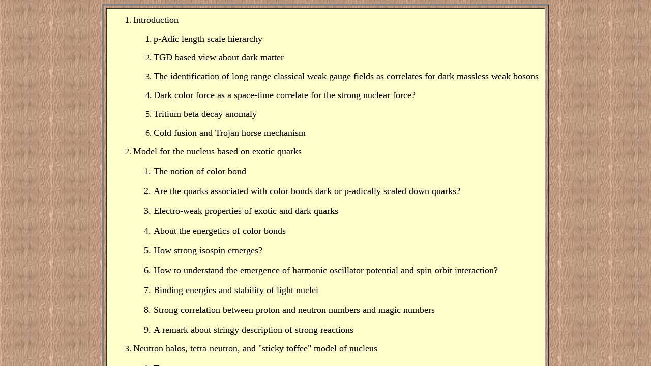

--- FILE ---
content_type: text/html
request_url: https://tgdtheory.fi/tocs/tpadnucl.html
body_size: 1212
content:
<!DOCTYPE HTML PUBLIC "-//W3C//DTD HTML 4.0 Transitional//EN">
<HTML>
<head>
  <meta name="viewport" content="width=device-width, initial-scale=1" />
<META HTTP-EQUIV="CONTENT-TYPE" CONTENT="text/html; charset=windows-1252">
<TITLE> Homepage of Matti Pitk&auml;nen</TITLE>
<META NAME="GENERATOR" CONTENT="OpenOffice.org 1.9.100  (Win32)">
<META NAME="CREATED" CONTENT="20050420;9374182">
<META NAME="CHANGEDBY" CONTENT="Matti Pitkanen">
<META NAME="CHANGED" CONTENT="20050523;12244794">
<STYLE>
<!--
TD P { color: #000000 }
H1 { color: #000000 }
P { color: #000000 }
H3 { color: #000000 }
BLOCKQUOTE { color: #000000 }
TH P { color: #000000 }
A:link { color: #cc2c32 }
A:visited { color: #1403b2 }
-->
</STYLE>
</HEAD>
<BODY LANG="en-US" TEXT="#000000" LINK="#cc2c32" VLINK="#1403b2" BACKGROUND="/32.jpg" DIR="LTR">

<CENTER> <TABLE BORDER=3 CELLPADDING=12 CELLSPACING=5> <TR> <TD BGCOLOR="#ffffcc">

                  <OL>
   <LI><P STYLE="margin-bottom: 0in"><FONT SIZE=4>
Introduction</FONT></P>

   <OL><LI><P STYLE="margin-bottom: 0in"><FONT SIZE=4> p-Adic length
scale hierarchy</FONT></P>
   <LI><P STYLE="margin-bottom: 0in"><FONT SIZE=4> TGD based view about
dark matter</FONT></P>
   <LI><P STYLE="margin-bottom: 0in"><FONT SIZE=4> The identification of
long range classical
   weak gauge fields as correlates for dark massless weak
bosons</FONT></P>
   <LI><P STYLE="margin-bottom: 0in"><FONT SIZE=4> Dark color force as a
space-time
   correlate for the strong nuclear force?</P>

<LI><P STYLE="margin-bottom: 0in"><FONT SIZE=4>Tritium beta decay
anomaly</FONT></P>
<LI><P STYLE="margin-bottom: 0in"><FONT SIZE=4>Cold fusion and Trojan
horse mechanism</FONT></P>

   </OL>



   <LI><P STYLE="margin-bottom: 0in"><FONT SIZE=4> Model for the nucleus
based on
   exotic quarks</FONT></P>
<OL>
   <LI><P STYLE="margin-bottom: 0in"><FONT SIZE=4> The notion of color
bond</FONT></P>
   <LI><P STYLE="margin-bottom: 0in"><FONT SIZE=4> Are the quarks
associated with color bonds dark or p-adically scaled down
quarks?</FONT></P>
<LI><P STYLE="margin-bottom: 0in"><FONT SIZE=4> Electro-weak properties
of
exotic and dark quarks</FONT></P>


   <LI><P STYLE="margin-bottom: 0in"><FONT SIZE=4> About the energetics
of color bonds</FONT></P>
   <LI><P STYLE="margin-bottom: 0in"><FONT SIZE=4> How strong isospin
emerges?</FONT></P>
   <LI><P STYLE="margin-bottom: 0in"><FONT SIZE=4> How to understand the
emergence of
   harmonic oscillator potential and spin-orbit interaction?</FONT></P>
   <LI><P STYLE="margin-bottom: 0in"><FONT SIZE=4> Binding energies and
stability of
   light nuclei</FONT></P>
   <LI><P STYLE="margin-bottom: 0in"><FONT SIZE=4> Strong correlation
between proton
   and neutron numbers and magic numbers</FONT></P>
   <LI><P STYLE="margin-bottom: 0in"><FONT SIZE=4> A remark about
stringy description
   of strong reactions</FONT></P></OL>

   <LI><P STYLE="margin-bottom: 0in"><FONT SIZE=4> Neutron halos,
tetra-neutron,
   and "sticky toffee" model of nucleus</FONT></P>
  <OL>
   <LI><P STYLE="margin-bottom: 0in"><FONT SIZE=4>
Tetraneutron</FONT></P>
   <LI><P STYLE="margin-bottom: 0in"><FONT SIZE=4> The formation of
neutron halo and TGD
   </FONT></P>
   <LI><P STYLE="margin-bottom: 0in"><FONT SIZE=4> The "sticky toffee"
model of Chris
   Illert for alpha decays</FONT></P>
</OL>



<LI><P STYLE="margin-bottom: 0in"><FONT SIZE=4>Tritium beta decay
anomaly</FONT></P>

<OL><LI><P STYLE="margin-bottom: 0in"><FONT SIZE=4>Could TGD based
exotic nuclear physics explain tritium beta decay
anomaly? </FONT></P>

<LI><P STYLE="margin-bottom: 0in"><FONT SIZE=4> The model based on dark neutrinos
</FONT></P>

<LI><P STYLE="margin-bottom: 0in"><FONT SIZE=4>  Some other
apparent anomalies made possible by dark neutrinos
</FONT></P>
</OL>



<LI><P STYLE="margin-bottom: 0in"><FONT SIZE=4>Cold fusion and Trojan
horse mechanism
</FONT></P>

<OL>
<LI><P STYLE="margin-bottom: 0in"><FONT SIZE=4>Exotic quarks and charged
color bonds as common denominator of anomalous phenomena
</FONT></P><LI><P STYLE="margin-bottom: 0in"><FONT SIZE=4>The
experiments of Ditmire <I> et al</I>
</FONT></P><LI><P STYLE="margin-bottom: 0in"><FONT SIZE=4>Brief summary of cold fusion
</FONT></P><LI><P STYLE="margin-bottom: 0in"><FONT SIZE=4> TGD inspired
model of cold fusion
</FONT></P>
<LI><P STYLE="margin-bottom: 0in"><FONT SIZE=4> Do nuclear reaction rates depend
on environment?
</FONT></P>
</OL>






</OL></TD></TR></TABLE></CENTER> <P><BR><BR> </P>

<P><BR><BR>
</P>
<P STYLE="margin-bottom: 0in"><BR>
</P>
</BODY>
</HTML>
